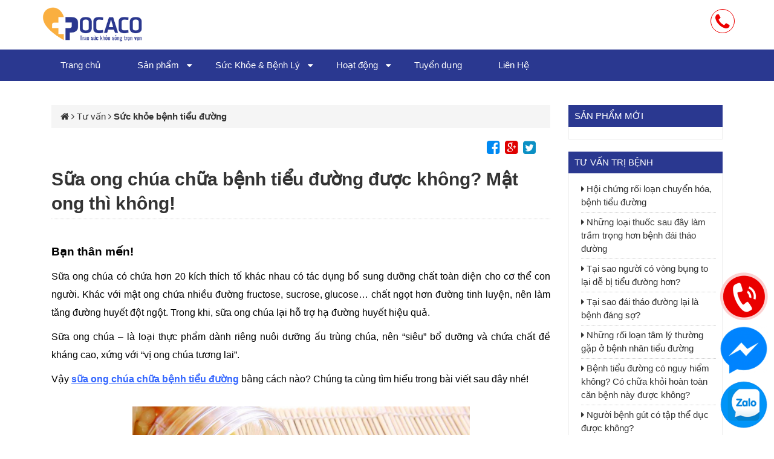

--- FILE ---
content_type: text/html; charset=UTF-8
request_url: https://pocaco.vn/sua-ong-chua-chua-benh-tieu-duong-t525.html
body_size: 11703
content:
<!DOCTYPE html>
<html>
<head>
    <meta charset="utf-8" />
    <title>Sữa Ong Chúa Chữa Bệnh Tiểu Đường Được Không</title>
    <meta name="keywords" content="Điều trị bệnh tiểu đường, điều trị bệnh Gout, Điều trị bệnh Viêm Xoang" />
    <meta name="description" content="Sữa ong chúa chữa bệnh tiểu đường bằng cách nào? Chúng ta cùng tìm hiểu trong bài viết sau đây nhé!" />
    <meta name="viewport" content="width=device-width, initial-scale=1.0" />
    <meta name="robots" content="index">
    <meta name="googlebot" content="index">
    <meta name="google-site-verification" content="UA-129284445-1" />
    <meta property="og:locale" content="vi_VN" />
    <meta property="og:locale:alternate" content="vi_VN" />
    <meta property="og:url" content="https://pocaco.vn/sua-ong-chua-chua-benh-tieu-duong-t525.html" />
    <meta property="og:title" content="Sữa Ong Chúa Chữa Bệnh Tiểu Đường Được Không" />
    <meta property="og:site_name" content="Pocaco - Điều trị tiểu đường, Gout, Viêm xoang..."/>
    <meta property="og:description" content="Sữa ong chúa chữa bệnh tiểu đường bằng cách nào? Chúng ta cùng tìm hiểu trong bài viết sau đây nhé!" />
            <meta property="og:image" content="https://pocaco.vn/assets/uploads/files/ceda4-sua-ong-chua-chua-benh-tieu-duong2.jpg" />
        <meta property="fb:app_id" content="119467668681062" />
    <meta property="fb:admins" content="100000157633765">
    <meta property="og:locale" content="vi_VN" />
    <meta property="og:locale:alternate" content="vi_VN" />
    <link rel="canonical" href="https://pocaco.vn/sua-ong-chua-chua-benh-tieu-duong-t525.html">
    <link rel="shortcut icon" href="https://pocaco.vn/assets/uploads/48169-favicon.png" type="image/x-icon">
    <link rel="icon" href="https://pocaco.vn/assets/uploads/48169-favicon.png" type="image/x-icon">
    <link rel="stylesheet" type="text/css" href="https://pocaco.vn/media/css/bootstrap.min.css">
    <link rel="stylesheet" type="text/css" href="https://pocaco.vn/media/css/owl.carousel.css">
    <link rel="stylesheet" type="text/css" href="https://pocaco.vn/media/css/jquery.fancybox.min.css">
    <link rel="stylesheet" type="text/css" href="https://pocaco.vn/media/css/font-awesome.min.css">
    <link rel="stylesheet" type="text/css" href="https://pocaco.vn/media/css/owl.theme.css">
    <link rel="stylesheet" type="text/css" href="https://pocaco.vn/media/css/owl.transitions.css">
    <link rel="stylesheet" type="text/css" href="https://pocaco.vn/media/css/jquery.sidr.light.min.css">
    <link rel="stylesheet" type="text/css" href="https://pocaco.vn/media/css/animate.css">
    <link rel="stylesheet" type="text/css" href="https://pocaco.vn/media/css/call.css">
    <link rel="stylesheet" type="text/css" href="https://pocaco.vn/media/css/star-rating.min.css">
    <link rel="stylesheet" type="text/css" href="https://pocaco.vn/media/css/style.css?v=1769235123">
    <link rel="stylesheet" type="text/css" href="https://pocaco.vn/media/css/responsive.css?v=1769235123">
    <script src="https://pocaco.vn/media/js/jquery-2.1.4.js"></script>
    <script src="https://pocaco.vn/media/js/owl.carousel.min.js"></script>
    <script src="https://pocaco.vn/media/js/bootstrap.min.js"></script>
    <script src="https://pocaco.vn/media/js/jquery.sidr.min.js"></script>
    <script src="https://pocaco.vn/media/js/jquery.cookie.js"></script>
    <script type="text/javascript" src="https://pocaco.vn/media/js/theia-sticky-sidebar.min.js"></script>
    <script src="https://sp.zalo.me/plugins/sdk.js"></script>
    <script>
        $(document).ready(function() {
            $('.rightsidebar, .post_content')
                .theiaStickySidebar({
                    additionalMarginTop: 50
                });
            $('.colleft, .colmid, .colright')
                .theiaStickySidebar({
                    additionalMarginTop: 50
            });
            $('<span class="show_hide">[Thu gọn]</span>').insertAfter( ".mce-toc h2" );
            $('.show_hide').click(function () {
                $('.mce-toc ul').slideToggle(100);
            })
        });
    </script>
    <script>
        (function(i,s,o,g,r,a,m){i['GoogleAnalyticsObject']=r;i[r]=i[r]||function(){
                (i[r].q=i[r].q||[]).push(arguments)},i[r].l=1*new Date();a=s.createElement(o),
            m=s.getElementsByTagName(o)[0];a.async=1;a.src=g;m.parentNode.insertBefore(a,m)
        })(window,document,'script','https://www.google-analytics.com/analytics.js','ga');

        ga('create', 'UA-123279888-1', 'auto');
        ga('send', 'pageview');
    </script>

    <!-- Google Code for POCACO Conversion Page -->

<script type="text/javascript">
/* <![CDATA[ */
var google_conversion_id = 848021385;
var google_conversion_label = "FeEkCMmF93kQiY-vlAM";
var google_remarketing_only = false;
/* ]]> */
</script>
<script type="text/javascript" src="//www.googleadservices.com/pagead/conversion.js">
</script>
<noscript>
<div style="display:inline;">
<img height="1" width="1" style="border-style:none;" alt="" src="//www.googleadservices.com/pagead/conversion/848021385/?label=FeEkCMmF93kQiY-vlAM&guid=ON&script=0"/>
</div>
</noscript>

<!-- Google Code dành cho Thẻ tiếp thị lại -->
<script type="text/javascript">
/* <![CDATA[ */
var google_conversion_id = 848021385;
var google_custom_params = window.google_tag_params;
var google_remarketing_only = true;
/* ]]> */
</script>
<script type="text/javascript" src="//www.googleadservices.com/pagead/conversion.js">
</script>
<script id='autoAdsMaxLead-widget-script' src='https://cdn.autoads.asia/scripts/autoads-maxlead-widget.js?business_id=B60F3DE548394F5986DDEDE95553C9DA' type='text/javascript' charset='UTF-8' async></script>

</head>
<body>
    <div id="header">
        <div id="logo-menu" class="header-top">
    <div class="container">
        <div class="row">
            <div class="col-md-2 col-sm-6 col-xs-5">
                <div class="w-logo">
                    <a class="logo" href="https://pocaco.vn/">
                        <img src="https://pocaco.vn/assets/uploads/746e9-logo-tren-web.png">
                    </a>
                </div>
            </div>
            <div class="col-xs-6 hide-desktop paddingr0">
                <a id="simple-menu" href="#sidr"><i class="fa fa-bars"></i></a>
                <div id="sidr">
                    <ul class="menu" id="menu"><li><a target='' href='https://pocaco.vn/'>Trang chủ</a></li><li><a target='' href='https://pocaco.vn/#.html'>Sản phẩm</a><ul class='sub-menu'><li><a target='' href='https://pocaco.vn/san-pham/thuoc-tri-tieu-duong.html'>Tiểu Đường</a></li><li><a target='' href='https://pocaco.vn/san-pham/thuoc-tri-gout.html'>Trị Gout</a></li><li><a target='' href='https://pocaco.vn/san-pham/tri-viem-xoang.html'>Viêm Xoang</a></li><li><a target='' href='https://pocaco.vn/san-pham/thuoc-giam-can.html'>Giảm Cân</a></li><li><a target='' href='https://pocaco.vn/san-pham/thuoc-tang-cuong-sinh-ly.html'>Sinh Lý Nam - Nữ</a></li></ul><i class='fa fa-caret-down'></i></li><li><a target='' href='https://pocaco.vn/suc-khoe-benh-ly.html'> Sức Khỏe & Bệnh Lý</a><ul class='sub-menu'><li><a target='' href='https://pocaco.vn/suc-khoe/benh-gout.html'>Sức khỏe bệnh Gout</a></li><li><a target='' href='https://pocaco.vn/suc-khoe/benh-viem-xoang.html'>Sức khỏe bệnh xoang</a></li><li><a target='' href='https://pocaco.vn/suc-khoe/benh-tieu-duong.html'>Sức khỏe bệnh tiểu đường ( DTD)</a></li><li><a target='' href='https://pocaco.vn/suc-khoe/sinh-ly-nam-nu.html'>Sức khỏe sinh lý nam - nữ </a></li><li><a target='' href='https://pocaco.vn/suc-khoe/benh-viem-khop.html'>Sức khỏe bệnh viêm khớp</a></li><li><a target='' href='https://pocaco.vn/suc-khoe/benh-soi-than.html'>Sức khỏe bệnh sỏi thận</a></li></ul><i class='fa fa-caret-down'></i></li><li><a target='' href='https://pocaco.vn/hoat- dong.html'>Hoạt động</a><ul class='sub-menu'><li><a target='' href='https://pocaco.vn/danh-muc-tin/benh-gout.html'>Bệnh Gout</a></li><li><a target='' href='https://pocaco.vn/danh-muc-tin/benh-viem-xoang.html'>Viêm Xoang</a></li><li><a target='' href='https://pocaco.vn/danh-muc-tin/benh-tieu-duong.html'>Tiểu đường</a></li><li><a target='' href='https://pocaco.vn/danh-muc-tin/benh-da-day.html'>Dạ dày</a></li><li><a target='' href='https://pocaco.vn/danh-muc-tin/benh-khop.html'>Khớp</a></li><li><a target='' href='https://pocaco.vn/danh-muc-tin/benh-soi-than.html'>Sỏi thận</a></li></ul><i class='fa fa-caret-down'></i></li><li><a target='' href='https://pocaco.vn/p/tuyen-dung.html'>Tuyển dụng</a></li><li><a target='' href='https://pocaco.vn/p/lien-he.html'>Liên Hệ</a></li></ul>                </div>
            </div>
            <div class="col-md-10 col-sm-6 col-xs-5 padding0 hide-mobile">
                <div class="d-text-right">
                    <div class="hotline">
                        <div class="pull-right">
                            <div><a href="tel:"></a></div>
                            <div><a href="tel:"></a></div>
                        </div>
                        <div class="pull-right hide-mobile">
                            <i class="fa fa-phone phone-tron"></i>
                        </div>
                    </div>
                </div>
            </div>
            <div class="clearfix"></div>
        </div>
    </div>
</div>
<div class="header-bot">
    <div class="container">
        <div class="menu-desktop">
            <ul class="menu" id="menu"><li><a target='' href='https://pocaco.vn/'>Trang chủ</a></li><li><a target='' href='https://pocaco.vn/#.html'>Sản phẩm</a><ul class='sub-menu'><li><a target='' href='https://pocaco.vn/san-pham/thuoc-tri-tieu-duong.html'>Tiểu Đường</a></li><li><a target='' href='https://pocaco.vn/san-pham/thuoc-tri-gout.html'>Trị Gout</a></li><li><a target='' href='https://pocaco.vn/san-pham/tri-viem-xoang.html'>Viêm Xoang</a></li><li><a target='' href='https://pocaco.vn/san-pham/thuoc-giam-can.html'>Giảm Cân</a></li><li><a target='' href='https://pocaco.vn/san-pham/thuoc-tang-cuong-sinh-ly.html'>Sinh Lý Nam - Nữ</a></li></ul><i class='fa fa-caret-down'></i></li><li><a target='' href='https://pocaco.vn/suc-khoe-benh-ly.html'> Sức Khỏe & Bệnh Lý</a><ul class='sub-menu'><li><a target='' href='https://pocaco.vn/suc-khoe/benh-gout.html'>Sức khỏe bệnh Gout</a></li><li><a target='' href='https://pocaco.vn/suc-khoe/benh-viem-xoang.html'>Sức khỏe bệnh xoang</a></li><li><a target='' href='https://pocaco.vn/suc-khoe/benh-tieu-duong.html'>Sức khỏe bệnh tiểu đường ( DTD)</a></li><li><a target='' href='https://pocaco.vn/suc-khoe/sinh-ly-nam-nu.html'>Sức khỏe sinh lý nam - nữ </a></li><li><a target='' href='https://pocaco.vn/suc-khoe/benh-viem-khop.html'>Sức khỏe bệnh viêm khớp</a></li><li><a target='' href='https://pocaco.vn/suc-khoe/benh-soi-than.html'>Sức khỏe bệnh sỏi thận</a></li></ul><i class='fa fa-caret-down'></i></li><li><a target='' href='https://pocaco.vn/hoat- dong.html'>Hoạt động</a><ul class='sub-menu'><li><a target='' href='https://pocaco.vn/danh-muc-tin/benh-gout.html'>Bệnh Gout</a></li><li><a target='' href='https://pocaco.vn/danh-muc-tin/benh-viem-xoang.html'>Viêm Xoang</a></li><li><a target='' href='https://pocaco.vn/danh-muc-tin/benh-tieu-duong.html'>Tiểu đường</a></li><li><a target='' href='https://pocaco.vn/danh-muc-tin/benh-da-day.html'>Dạ dày</a></li><li><a target='' href='https://pocaco.vn/danh-muc-tin/benh-khop.html'>Khớp</a></li><li><a target='' href='https://pocaco.vn/danh-muc-tin/benh-soi-than.html'>Sỏi thận</a></li></ul><i class='fa fa-caret-down'></i></li><li><a target='' href='https://pocaco.vn/p/tuyen-dung.html'>Tuyển dụng</a></li><li><a target='' href='https://pocaco.vn/p/lien-he.html'>Liên Hệ</a></li></ul>        </div>
    </div>
</div>
<script>

    $('#simple-menu').sidr({
        side: 'right',
        displace: false
    });
    $(document).on('click touchstart', function (e) {
        var container = $("#sidr");
        if (!container.is(e.target) // if the target of the click isn't the container...
            && container.has(e.target).length === 0) // ... nor a descendant of the container
        {
            $.sidr('close', 'sidr');
        }
    });
    $(document).ready(function () {
        $('#sidr').show();
        if($(window).width()<991){
            $('.has-sub').click(function () {
                var _submenu = $(this).find('.sub-menu');
                if(_submenu.is(':hidden')){
                    $('.sub-menu').hide(0);
                }
                _submenu.slideToggle(100);
            });
        }
        $('.menu li').each(function(){
            var _current = "https://pocaco.vn/sua-ong-chua-chua-benh-tieu-duong-t525.html";
            var _url = $(this).find('a').attr('href');
            if (_current == _url) {
                $(this).addClass('active');
            }
            if(_current.indexOf('thu-vien') > 0) {
                $('.mn-gallery').addClass('active');
            }
        });
        var topPadding = 120;
        var _menu = $('.header-bot');
        var _menu_mobile = $('#fix-mobile');
        $(window).scroll(function(){
            if ($(window).scrollTop() > topPadding) {
                _menu.addClass('fixed-menu');
                _menu_mobile.addClass('fixed-menu-mobile');
                $('body').css({paddingTop: '40px'});
            }else{
                _menu.removeClass('fixed-menu');
                _menu_mobile.removeClass('fixed-menu-mobile');
                $('body').css({paddingTop: '0'});
            }
        });
    })
</script>    </div>
    <div id="main">
        <div id="main-content">
    <div class="container">
        <div class="col-md-9 post_content">
            <div class="breadcrumb kkbreadcrum">
                <a href="https://pocaco.vn/"><i class="fa fa-home"></i></a> <i class="fa fa-angle-right"></i>
                <span> Tư vấn</span>  <i class="fa fa-angle-right"></i>
                <span class="bold"> Sức khỏe bệnh tiểu đường</span>
            </div>
            <div class="content-about">
                <div class="detail-top">
                    <div class="col-md-12">
                        <div class="social-post">
    <div class="zalo-share-button" data-href="https://pocaco.vn" data-oaid="1900986046348267225" data-layout="2" data-color="blue" data-customize=false></div>
    <a class="fb" target="_blank" href="https://www.facebook.com/sharer/sharer.php?u=https://pocaco.vn/sua-ong-chua-chua-benh-tieu-duong-t525.html"><i class="fa fa-facebook-square"></i></a>
    <a class="gg" target="_blank" href="https://plus.google.com/share?url=https://pocaco.vn/sua-ong-chua-chua-benh-tieu-duong-t525.html"><i class="fa fa-google-plus-square"></i></a>
    <a class="twt" target="_blank" href="https://twitter.com/intent/tweet?url=https://pocaco.vn/sua-ong-chua-chua-benh-tieu-duong-t525.html"><i class="fa fa-twitter-square"></i></a>
    <div class="fb-like" data-href="https://pocaco.vn/sua-ong-chua-chua-benh-tieu-duong-t525.html" data-layout="button_count" data-action="like" data-size="small" data-show-faces="false" data-share="false"></div>
</div>                    </div>
                    <div class="clearfix"></div>
                    <h1 class="post-title wow fadeInDown">
                        <span>Sữa ong chúa chữa bệnh tiểu đường được không? Mật ong thì không!</span>
                    </h1>
                                        <div class="clearfix"></div>
                </div>
                <div class="content-detail">
                    <div class="mtop20">
                    <p class="MsoNormal" style="text-align: justify; line-height: 200%;"><span style="font-size: 14pt;"><strong><span style="font-family: verdana, geneva, sans-serif; color: #000000;">Bạn thân mến!</span></strong></span></p>
<p class="MsoNormal" style="text-align: justify; line-height: 200%;"><span style="font-family: verdana, geneva, sans-serif; font-size: 12pt; color: #000000;">Sữa ong chúa có chứa hơn 20 kích thích tố khác nhau có tác dụng bổ sung dưỡng chất toàn diện cho cơ thể con người. Khác với mật ong chứa nhiều đường fructose, sucrose, glucose… chất ngọt hơn đường tinh luyện, nên làm tăng đường huyết đột ngột. Trong khi, sữa ong chúa lại hỗ trợ hạ đường huyết hiệu quả.</span></p>
<p class="MsoNormal" style="text-align: justify; line-height: 200%;"><span style="font-family: verdana, geneva, sans-serif; font-size: 12pt; color: #000000;">Sữa ong chúa – là loại thực phẩm dành riêng nuôi dưỡng ấu trùng chúa, nên “siêu” bổ dưỡng và chứa chất đề kháng cao, xứng với “vị ong chúa tương lai”.</span></p>
<p class="MsoNormal" style="text-align: justify; line-height: 200%;"><span style="font-family: verdana, geneva, sans-serif; font-size: 12pt; color: #000000;">Vậy <span style="text-decoration: underline;"><span style="color: #3366ff;"><strong><a style="color: #3366ff; text-decoration: underline;" href="/sua-ong-chua-chua-benh-tieu-duong-t525.html" target="_blank" rel="noopener">sữa ong chúa chữa bệnh tiểu đường</a></strong></span></span> bằng cách nào? Chúng ta cùng tìm hiểu trong bài viết sau đây nhé!</span></p>
<h3 style="text-align: center;"><span style="font-family: verdana, geneva; font-size: medium;"><img src="/assets/uploads/galleries/sua_ong_chua_chua_benh_tieu_duong1.jpg" alt="" width="558" height="252" /></span></h3>
<p style="text-align: center;"><span style="font-family: verdana, geneva; font-size: medium; color: #000000;"><em>(Ảnh minh họa từ internet. Sữa ong chúa dạng viên)</em></span></p>
<h2 class="MsoNormal" style="text-align: justify; line-height: 200%;"><span style="font-size: 14pt; color: #008000;"><strong><span style="font-family: verdana, geneva, sans-serif;">Thông tin sau đây giúp bệnh nhân tin tưởng dùng sữa ong chúa chữa bệnh tiểu đường - không sợ tăng đường huyết</span></strong></span></h2>
<p class="MsoNormal" style="text-align: justify; line-height: 200%;"><span style="font-family: verdana, geneva, sans-serif; font-size: 12pt; color: #000000;">Sữa ong chúa có chứa hơn 20 kích thích tố khác nhau như 10-HAD-2 hay còn gọi là decanoic acid, panthothenic acid, cách chất chống lão hóa, các kích thích tố nữ, sắt, kẽm, muối khoáng, các vitamin B3, vitamin H,…</span></p>
<p class="MsoNormal" style="text-align: justify; line-height: 200%;"><span style="font-family: verdana, geneva, sans-serif; font-size: 12pt; color: #000000;">Cơ thể bệnh nhân tiểu đường bị suy nhược do thiếu hụt crom, làm giảm khả năng đề kháng bên trong các tế bào, cũng khiến cho tuyến tụy giảm khả năng sản sinh insulin. Trong khi đó, khoáng chất crom được tìm thấy rất nhiều trong sữa ong chúa, điều này rất có lợi cho sức khỏe, đồng thời điều hòa được việc sản sinh insulin trong cơ thể.</span></p>
<p class="MsoNormal" style="text-align: justify; line-height: 200%;"><span style="font-family: verdana, geneva, sans-serif; font-size: 12pt; color: #000000;">Sữa ong chúa tươi có tác dụng kích thích hoạt động của nang thượng thận, điều hòa lượng kích thích tố trong cơ thể, có thể cân bằng lượng đường trong máu một cách tự nhiên.</span></p>
<p class="MsoNormal" style="text-align: justify; line-height: 200%;"><span style="font-family: verdana, geneva, sans-serif; font-size: 12pt; color: #000000;">Đồng thời, sử dụng ong chúa tươi thường xuyên giúp bệnh nhân giảm hoặc hạn chế tối đa cảm giác thèm ngọt, đường bột nên hỗ trợ điều trị bệnh tiểu đường hiệu quả, kiểm soát cân nặng.</span></p>
<p class="MsoNormal" style="text-align: justify; line-height: 200%;"><span style="font-family: verdana, geneva, sans-serif; font-size: 12pt; color: #000000;">Sữa ong chúa biến đổi glucose để chuyển hóa chất béo trong cơ thể - vai trò giống như insulin tự nhiên.</span></p>
<p class="MsoNormal" style="text-align: justify; line-height: 200%;"><span style="font-family: verdana, geneva, sans-serif; font-size: 12pt; color: #000000;">Sữa ong chúa rất an toàn, không gây tác dụng phụ cho cơ thể, giúp bổ sung nguồn dinh dưỡng, cải thiện hoạt động và phục hồi các hư tổn trong cơ thể.</span></p>
<h2 class="MsoNormal" style="text-align: justify; line-height: 200%;"><span style="font-size: 14pt; color: #008000;"><strong><span style="font-family: verdana, geneva, sans-serif;">Cách dùng sữa ong chúa chữa bệnh tiểu đường đúng cách như thế nào?</span></strong></span></h2>
<h3 style="text-align: center;"><span style="font-family: verdana, geneva; font-size: medium;"><img src="/assets/uploads/galleries/sua_ong_chua_chua_benh_tieu_duong.jpg" alt="" width="621" height="196" /></span></h3>
<p style="text-align: center;"><span style="font-family: verdana, geneva; font-size: medium; color: #000000;"><em>(Ảnh minh họa. Dùng sữa ong chúa giúp hạ đường huyết nhanh chóng)</em></span></p>
<p class="MsoNormal" style="text-align: justify; line-height: 200%;"><span style="font-family: verdana, geneva, sans-serif; font-size: 12pt; color: #000000;">Theo một nghiên cứu của Khoa Sản thuộc Đại học Justus Liebig, Bệnh viện Giessen và Marburg, Giessen củaĐức đã công bố, sữa ong chúa có thể giảm đáng kể lượng đường trong máu.</span></p>
<p class="MsoNormal" style="text-align: justify; line-height: 200%;"><span style="font-family: verdana, geneva, sans-serif; font-size: 12pt; color: #000000;">Các tình nguyện viên được cho dung nạp glucose bằng đường uống, rồi yêu cầu dùng 20gr sữa ong chúa sau đó. 2 tiếng sau lượng đường trong máu của họ thấp đi rất nhiều. Điều này minh chứng về tác dụng của sữa ong chúa tương tự như insulin có tác dụng điều tiết đường huyết cho bệnh nhân tiểu đường type 2.</span></p>
<p class="MsoNormal" style="text-align: justify; line-height: 200%;"><em><strong><span style="font-family: verdana, geneva, sans-serif; font-size: 12pt; color: #000000;">Cách dùng sữa ong chúa mỗi ngày với bệnh nhân tiểu đường type 2:</span></strong></em></p>
<p class="MsoNormal" style="text-align: justify; line-height: 200%;"><span style="font-family: verdana, geneva, sans-serif; font-size: 12pt; color: #000000;">Mỗi ngày nên dùng khoảng 8 – 10g (tương đương với 1 muỗng cà phê) sữa ong chúa nguyên chất, vào buổi sáng trước khi ăn sáng và buổi tối trước khi đi ngủ, giúp ổn định đường huyết, duy trì chỉ số an toàn cho bệnh nhân.</span></p>
<p class="MsoNormal" style="text-align: justify; line-height: 200%;"><span style="font-family: verdana, geneva, sans-serif; font-size: 12pt; color: #000000;">Bệnh nhân tiểu đường loại 1 và loại 2, phụ nữ mang thai mắc tiểu đường thai kỳ đều thích hợp sử dụng sữa ong chúa để kiểm soát đường huyết tự nhiên. Để có kết quả tốt hơn, bạn nên kết hợp cùng với nhân sâm, vừa giúp tăng cường sức khỏe cùng hỗ trợ điều trị bệnh tốt.</span></p>
<p class="MsoNormal" style="text-align: justify; line-height: 200%;"><span style="font-family: verdana, geneva, sans-serif; font-size: 12pt; color: #000000;">Bạn có thể sử dụng sữa ong chúa tươi hoặc sữa ong chúa dạng viên đều rất tốt.</span></p>
<h2 class="MsoNormal" style="text-align: justify; line-height: 200%;"><span style="font-size: 14pt; color: #008000;"><strong><span style="font-family: verdana, geneva, sans-serif;">Bên cạnh dùng sữa ong chúa chữa bệnh tiểu đường bạn cần bổ sung thêm nhiều thực phẩm khác</span></strong></span></h2>
<h3 style="text-align: center;"><span style="font-family: verdana, geneva; font-size: medium;"><img src="/assets/uploads/galleries/sua_ong_chua_chua_benh_tieu_duong4.jpg" alt="" width="548" height="365" /></span></h3>
<p style="text-align: center;"><span style="font-family: verdana, geneva; font-size: 12pt; color: #000000;"><em>(Ảnh minh họa từ internet)</em></span></p>
<p class="MsoNormal" style="text-align: justify; line-height: 200%;"><span style="font-family: verdana, geneva, sans-serif; font-size: 12pt; color: #000000;">Bệnh nhân tiểu đường cần có sức khỏe toàn diện, đầy đủ dưỡng chất, nhờ cân bằng chế độ ăn uống khoa học và được duy trì trong thời gian lâu dài. Vừa giúp gia tăng sức đề kháng cho cơ thể đồng thời kiểm soát tốt căn bệnh nan y tiểu đường và các biến chứng mạn tính.</span></p>
<p class="MsoNormal" style="text-align: justify; line-height: 200%;"><em><strong><span style="font-family: verdana, geneva, sans-serif; font-size: 12pt; color: #000000;">Bạn có thể tham khảo một số thực phẩm chúng tôi gợi ý cho bạn:</span></strong></em></p>
<p class="MsoNormal" style="text-align: justify; line-height: 200%;"><span style="font-family: verdana, geneva, sans-serif; font-size: 12pt; color: #000000;">• Các loài cá béo:</span></p>
<p class="MsoNormal" style="text-align: justify; line-height: 200%;"><span style="font-family: verdana, geneva, sans-serif; font-size: 12pt; color: #000000;">Các loại cá như cá hồi, cá trích, cá thu, cá mòi, cá cơm,… sẽ giúp bổ sung lượng omega-3 dồi dào cho bệnh nhân tiểu đường. Nhờ bổ sung đầy đủ lượng chất béo này, sẽ giúp ngăn chặn các biến chứng do tiểu đường như mỡ máu, thần kinh, tim mạch, mạch máu, tai biến,… giúp phòng và chữa bệnh tiểu đường chủ động. Nhất là người có nguy cơ cao mắc bệnh tiểu đường, gia đình có tiểu sử mắc bệnh, cần bổ sung các loại cá này trong khẩu phần ăn thường xuyên.</span></p>
<p class="MsoNormal" style="text-align: justify; line-height: 200%;"><span style="font-family: verdana, geneva, sans-serif; font-size: 12pt; color: #000000;">• Các loại rau xanh chứa nhiều chất xơ và chất chống oxy hóa</span></p>
<p class="MsoNormal" style="text-align: justify; line-height: 200%;"><span style="font-family: verdana, geneva, sans-serif; font-size: 12pt; color: #000000;">Các loại rau có màu lá xanh đậm, màu đỏ, vàng, tía,… đều là thực phẩm tốt cho bệnh nhân tiểu đường. Ví dụ như rau bina, ra cải xoăn, rau cải xoong, rau bắp cải, cà tím,…</span></p>
<p class="MsoNormal" style="text-align: justify; line-height: 200%;"><span style="font-family: verdana, geneva, sans-serif; font-size: 12pt; color: #000000;">• Các loại hạt, đậu</span></p>
<p class="MsoNormal" style="text-align: justify; line-height: 200%;"><span style="font-family: verdana, geneva, sans-serif; font-size: 12pt; color: #000000;">Các loại đậu như đậu đen, xanh, đỏ, trắng,… Các loại hạt như óc chó, hạnh nhân, hạt điều, lạc, vừng,.. là những thực phẩm tuyệt vời mà bệnh nhân tiểu đường.</span></p>
<p class="MsoNormal" style="text-align: justify; line-height: 200%;"><span style="font-family: verdana, geneva, sans-serif; font-size: 12pt; color: #000000;">Giúp cung cấp chất xơ dồi dào, chứa tinh bột và các dưỡng chất cần thiết cho cơ thể. Hỗ trợ ổn định đường huyết, huyết áp, tốt cho hệ tim mạch và đường tiêu hóa, và ngăn chặn biến chứng nguy hiểm khác.</span></p>
<p class="MsoNormal" style="text-align: justify; line-height: 200%;"><span style="font-family: verdana, geneva, sans-serif; font-size: 12pt; color: #000000;">• Các loại trái cây có chỉ số GI thấp, ít ngọt:</span></p>
<p class="MsoNormal" style="text-align: justify; line-height: 200%;"><span style="font-family: verdana, geneva, sans-serif; font-size: 12pt; color: #000000;">Các loại trái cây như lê, táo, khế, ổi, lựu, quả anh đào, việt quất,… đều là những loại quả bạn có thể vô tư sử dụng hàng ngày. Tất cả các loại trái cây đều ăn được kể cả những loại quả ngọt nhiều, nhưng cần chú ý lượng dùng vừa phải và cách xa bữa ăn để tránh tăng đường huyết đột ngột.</span></p>
<p class="MsoNormal" style="text-align: justify; line-height: 200%;"><span style="font-family: verdana, geneva, sans-serif; font-size: 12pt; color: #000000;">Kết luận, dùng <span style="text-decoration: underline;"><span style="color: #3366ff;"><strong><a style="color: #3366ff; text-decoration: underline;" href="/san-pham/dieu-tri-tieu-duong.html" target="_blank" rel="noopener">sữa ong chúa chữa bệnh tiểu đường</a></strong></span></span> là cách bệnh nhân lựa chọn để hỗ trợ điều trị bệnh tiểu đường, ổn định đường huyết và ngăn chặn biến chứng, đồng thời bồi bổ sức khỏe và gia tăng sức đề kháng toàn diện cho cơ thể.</span></p>
<p class="MsoNormal" style="text-align: justify; line-height: 200%;"><span style="font-family: verdana, geneva, sans-serif; font-size: 12pt; color: #000000;">Bạn tham khảo thêm một số thảo dược an toàn giúp hỗ trợ hạ đường huyết nhanh chóng và an toàn không tái phát.</span></p>
<p class="MsoNormal" style="text-align: justify; line-height: 200%;"><span style="font-family: verdana, geneva, sans-serif; font-size: 12pt; color: #000000;"><strong>Trao sức khỏe sống trọn vẹn</strong>! Bổ sung thêm nhiều dưỡng chất cần thiết cho một sức khỏe toàn diện – là cách điều trị bệnh hiệu quả và an toàn.</span></p>                    <div class="text-right">
                        <div class="mtop10 ratingbot">
    <div class="star-rating">
        <meta content="Sữa Ong Chúa Chữa Bệnh Tiểu Đường Được Không"/>
        <span class="fa fa-star-o" data-rating="1"></span>
        <span class="fa fa-star-o" data-rating="2"></span>
        <span class="fa fa-star-o" data-rating="3"></span>
        <span class="fa fa-star-o" data-rating="4"></span>
        <span class="fa fa-star-o" data-rating="5"></span>
        <input type="hidden" name="whatever1" class="rating-value" value="4">
                <span class="rating-info"  content="5" title="Điểm đánh giá">5</span> |
        ★ <span class="rating-votes" content="342" title="Số người đánh giá">342</span>
    </div>
</div>
<style>
    .star-rating {line-height:32px;  font-size:1.25em;  }
    .star-rating{color: #333; font-size: 14px; cursor: pointer}
    .star-rating .fa-star{color: #fabc18;}
    .ratingbot{padding: 0 20px; text-align: right}
</style>
<script>
    var $star_rating = $('.star-rating .fa');
    var SetRatingStar = function() {
        return $star_rating.each(function() {
            if (parseInt($star_rating.siblings('input.rating-value').val()) >= parseInt($(this).data('rating'))) {
                return $(this).removeClass('fa-star-o').addClass('fa-star');
            } else {
                return $(this).removeClass('fa-star').addClass('fa-star-o');
            }
        });
    };
    $star_rating.on('click', function() {
        $star_rating.siblings('input.rating-value').val($(this).data('rating'));
        return SetRatingStar();
    });
    SetRatingStar();
    $(document).ready(function() {
    });
</script>
<script type="application/ld+json">{
        "@context": "https://schema.org/",
        "@type": "CreativeWorkSeries",
        "name": "Sữa Ong Chúa Chữa Bệnh Tiểu Đường Được Không",
        "aggregateRating": {
            "@type": "AggregateRating",
            "ratingValue": "7.5",
            "bestRating": "10",
            "ratingCount": "430"
        }
    }</script>                    </div>
                    <div>
                                                    <div class="box-author">
    <div class="text-right">
        <h5 class="bold text-uppercase">
            <a href="https://pocaco.vn/author/duoc-si-lam.html">
                Dược sĩ Lâm            </a> |
            <a target="_blank" href="https://www.facebook.com/L%C3%A2m-Nguy%E1%BB%85n-190586511656495/"><i class="fa fa-facebook-square"></i></a>
            <a target="_blank" href="https://www.pinterest.com"><i class="fa fa-pinterest-square"></i></a>
            <a target="_blank" href="https://twitter.com"><i class="fa fa-twitter-square"></i></a>
            <a target="_blank" href="https://www.linkedin.com/company/lam-duoc-si/"><i class="fa fa-linkedin-square"></i></a>
            <a target="_blank" href="https://www.instagram.com"><i class="fa fa-instagram"></i></a>
            <a target="_blank" href="https://www.youtube.com"><i class="fa fa-youtube-square"></i></a>
        </h5>
        <div>
            <p>Dược sĩ Lâm đã có 20 kinh nghiệm làm chuyên môn về chuyên khoa Nội. Đặc biệt Dược sĩ Lâm có nhiều năm kinh nghiệm các bệnh tiểu đường, rối loạn tuyến giáp, rối loạn cholesterol</p>            <div class="mtop10">
            </div>
        </div>
    </div>
    <div class="clearfix"></div>
</div>                                            </div>
                                            <div class="tags alert alert-info mtop20">
                            <strong>Từ khóa:</strong>
                                                            <a title="Sữa ong chúa chữa bệnh tiểu đường được không. Tiểu đường có uống được sữa ong chúa không" href="https://pocaco.vn/sua-ong-chua-chua-benh-tieu-duong-t525.html">Sữa ong chúa chữa bệnh tiểu đường được không. Tiểu đường có uống được sữa ong chúa không</a>
                                                    </div>
                                        <div class="alert alert-info hidden">
    <div class="bold text-uppercase" style="font-size: 20px;text-align: center; margin-bottom: 10px">ĐĂNG KÝ NHẬN SÁCH VÀ TƯ VẤN TỪ BÁC SỸ</div>
    <div class="">
        <span style="color: green; font-weight: bold">POCACO</span> xin gởi tặng cuốn sách: <span style="color: red; text-transform: uppercase">Chế độ dinh dưỡng cho người bệnh tiểu đường</span>
        hoàn toàn <span class="bold">miễn phí</span> cho những bệnh nhân tiểu đường. Vui lòng điền thông tin vào form sau để được Tư vấn và Nhận sách miễn phí
    </div>
    <form class="bantin mtop20" method="post" action="https://pocaco.vn/home/bantin.html">
        <div>
            <input name="fullname" placeholder="Họ tên*" required>
        </div>
        <div>
            <input name="phone" placeholder="Số điện thoại*" required>
        </div>
        <div>
            <select name="request" class="form-control">
                <option value="Nhận sách miễn phí">Nhận sách miễn phí</option>
                <option value="Tư vấn miễn phí">Tư vấn miễn phí</option>
            </select>
        </div>
        <div>
            <textarea name="content" placeholder="Địa chỉ nhận sách" class="form-control"></textarea>
        </div>
        <div class="text-center">
            <button type="submit">Đăng ký</button>
        </div>
    </form>
</div>                    </div>
                </div>
                <div class="main-product mtop40">
                                            <div class="title-relative text-uppercase">Sản phẩm liên quan</div>
                        <div class="row mtop40">
                                                            <div class="col-md-4 wow fadeInDown">
                                    <div class="box-product">
    <div style="overflow: hidden; padding: 40px">
        <a href="https://pocaco.vn/bo-doi-thao-duoc-blood-sugar-manager-usa-chromium-s13.html">
            <img alt=" BLOOD SUGAR MANAGER + GTF CHROMIUM Bộ đôi hỗ trợ kiểm soát lượng đường trong máu tốt nhất hiện nay" src="https://pocaco.vn/thumb/500x500/d20db-thuoc_tr-_b-nh_dai_thao_du-ng_c-a_m-.jpg">
        </a>
    </div>
    <div class="title col-md-12 col-xs-8">
        <h3>
            <a href="https://pocaco.vn/bo-doi-thao-duoc-blood-sugar-manager-usa-chromium-s13.html"> BLOOD SUGAR MANAGER + GTF CHROMIUM Bộ đôi hỗ trợ kiểm soát lượng đường trong máu tốt nhất hiện nay</a>
        </h3>
    </div>
        <div class="ratingbot">
    <div class="star-rating">
        Đánh giá
                            <span class="fa fa-star" data-rating="0"></span>
                            <span class="fa fa-star" data-rating="1"></span>
                            <span class="fa fa-star" data-rating="2"></span>
                            <span class="fa fa-star" data-rating="3"></span>
                            <span class="fa fa-star" data-rating="4"></span>
            </div>
</div>    <div class="clearfix"></div>
</div>                                </div>
                                                    </div>
                                        <div class="clearfix"></div>
                </div>
                <div class="fb-comments" data-href="https://pocaco.vn/sua-ong-chua-chua-benh-tieu-duong-t525.html" data-width="100%" data-numposts="10"></div>
                                    <div class="mtop20">
                        <div class="title-relative text-uppercase">Tư vấn liên quan</div>
                        <div class="mtop20 relative-post row">
                                                            <div class="col-md-6">
                                    <div class=" section--purple wow fadeInDown">
                                        <div class="box-news box-news-r">
                                            <div class="col-md-3 col-xs-3">
                                                <div style="overflow: hidden">
                                                    <a href="https://pocaco.vn/hoi-chung-roi-loan-chuyen-hoa-t1932.html">
                                                        <img src="https://pocaco.vn/thumb/500x500/70862-082-5555-269-1-.png">
                                                    </a>
                                                </div>
                                            </div>
                                            <div class="col-md-9 col-xs-9">
                                                <div class="relative-title">
                                                    <a class="title bold" href="https://pocaco.vn/hoi-chung-roi-loan-chuyen-hoa-t1932.html">
                                                        Hội chứng rối loạn chuyển hóa, bệnh tiểu đường                                                    </a>
                                                </div>
                                                <div class="readmore">
                                                    <a class="title bold text-uppercase" href="https://pocaco.vn/hoi-chung-roi-loan-chuyen-hoa-t1932.html">
                                                        Xem tiếp <i class="fa fa-angle-double-right"></i>
                                                    </a>
                                                </div>
                                            </div>
                                            <div class="clearfix"></div>
                                        </div>
                                    </div>
                                </div>
                                                            <div class="col-md-6">
                                    <div class=" section--purple wow fadeInDown">
                                        <div class="box-news box-news-r">
                                            <div class="col-md-3 col-xs-3">
                                                <div style="overflow: hidden">
                                                    <a href="https://pocaco.vn/nhung-loai-thuoc-lam-tram-trong-hon-benh-dai-thao-duong-t1930.html">
                                                        <img src="https://pocaco.vn/thumb/500x500/d2a75-nhan-biet-corticoid.png">
                                                    </a>
                                                </div>
                                            </div>
                                            <div class="col-md-9 col-xs-9">
                                                <div class="relative-title">
                                                    <a class="title bold" href="https://pocaco.vn/nhung-loai-thuoc-lam-tram-trong-hon-benh-dai-thao-duong-t1930.html">
                                                        Những loại thuốc sau đây làm trầm trọng hơn bệnh đái tháo đường                                                    </a>
                                                </div>
                                                <div class="readmore">
                                                    <a class="title bold text-uppercase" href="https://pocaco.vn/nhung-loai-thuoc-lam-tram-trong-hon-benh-dai-thao-duong-t1930.html">
                                                        Xem tiếp <i class="fa fa-angle-double-right"></i>
                                                    </a>
                                                </div>
                                            </div>
                                            <div class="clearfix"></div>
                                        </div>
                                    </div>
                                </div>
                                                            <div class="col-md-6">
                                    <div class=" section--purple wow fadeInDown">
                                        <div class="box-news box-news-r">
                                            <div class="col-md-3 col-xs-3">
                                                <div style="overflow: hidden">
                                                    <a href="https://pocaco.vn/nguoi-co-vong-bung-to-lai-de-bi-tieu-duong-hon-t1929.html">
                                                        <img src="https://pocaco.vn/thumb/500x500/6fa39-t-i-sao-ngu-i-co-vong-b-ng-to-l-i-d-b-ti-u-du-ng-hon.png">
                                                    </a>
                                                </div>
                                            </div>
                                            <div class="col-md-9 col-xs-9">
                                                <div class="relative-title">
                                                    <a class="title bold" href="https://pocaco.vn/nguoi-co-vong-bung-to-lai-de-bi-tieu-duong-hon-t1929.html">
                                                        Tại sao người có vòng bụng to lại dễ bị tiểu đường hơn?                                                    </a>
                                                </div>
                                                <div class="readmore">
                                                    <a class="title bold text-uppercase" href="https://pocaco.vn/nguoi-co-vong-bung-to-lai-de-bi-tieu-duong-hon-t1929.html">
                                                        Xem tiếp <i class="fa fa-angle-double-right"></i>
                                                    </a>
                                                </div>
                                            </div>
                                            <div class="clearfix"></div>
                                        </div>
                                    </div>
                                </div>
                                                            <div class="col-md-6">
                                    <div class=" section--purple wow fadeInDown">
                                        <div class="box-news box-news-r">
                                            <div class="col-md-3 col-xs-3">
                                                <div style="overflow: hidden">
                                                    <a href="https://pocaco.vn/tai-sao-dai-thao-duong-lai-la-benh-dang-so-t1928.html">
                                                        <img src="https://pocaco.vn/thumb/500x500/abcda-t-i-sao-dai-thao-du-ng-l-i-la-b-nh-dang-s-.png">
                                                    </a>
                                                </div>
                                            </div>
                                            <div class="col-md-9 col-xs-9">
                                                <div class="relative-title">
                                                    <a class="title bold" href="https://pocaco.vn/tai-sao-dai-thao-duong-lai-la-benh-dang-so-t1928.html">
                                                        Tại sao đái tháo đường lại là bệnh đáng sợ?                                                    </a>
                                                </div>
                                                <div class="readmore">
                                                    <a class="title bold text-uppercase" href="https://pocaco.vn/tai-sao-dai-thao-duong-lai-la-benh-dang-so-t1928.html">
                                                        Xem tiếp <i class="fa fa-angle-double-right"></i>
                                                    </a>
                                                </div>
                                            </div>
                                            <div class="clearfix"></div>
                                        </div>
                                    </div>
                                </div>
                                                            <div class="col-md-6">
                                    <div class=" section--purple wow fadeInDown">
                                        <div class="box-news box-news-r">
                                            <div class="col-md-3 col-xs-3">
                                                <div style="overflow: hidden">
                                                    <a href="https://pocaco.vn/nhung-roi-loan-tam-ly-thuong-gap-o-benh-nhan-tieu-duong-t1927.html">
                                                        <img src="https://pocaco.vn/thumb/500x500/caeb2-nguyen-nhan-gay-r-i-lo-n-tam-ly-b-nh-nhan-ti-u-du-ng.png">
                                                    </a>
                                                </div>
                                            </div>
                                            <div class="col-md-9 col-xs-9">
                                                <div class="relative-title">
                                                    <a class="title bold" href="https://pocaco.vn/nhung-roi-loan-tam-ly-thuong-gap-o-benh-nhan-tieu-duong-t1927.html">
                                                        Những rối loạn tâm lý thường gặp ở bệnh nhân tiểu đường                                                    </a>
                                                </div>
                                                <div class="readmore">
                                                    <a class="title bold text-uppercase" href="https://pocaco.vn/nhung-roi-loan-tam-ly-thuong-gap-o-benh-nhan-tieu-duong-t1927.html">
                                                        Xem tiếp <i class="fa fa-angle-double-right"></i>
                                                    </a>
                                                </div>
                                            </div>
                                            <div class="clearfix"></div>
                                        </div>
                                    </div>
                                </div>
                                                            <div class="col-md-6">
                                    <div class=" section--purple wow fadeInDown">
                                        <div class="box-news box-news-r">
                                            <div class="col-md-3 col-xs-3">
                                                <div style="overflow: hidden">
                                                    <a href="https://pocaco.vn/benh-tieu-duong-co-nguy-hiem-khong-benh-tieu-duong-co-the-chua-khoi-khong-t1926.html">
                                                        <img src="https://pocaco.vn/thumb/500x500/7c0ec-be-nh-tie-u-du-o-ng-2.jpg">
                                                    </a>
                                                </div>
                                            </div>
                                            <div class="col-md-9 col-xs-9">
                                                <div class="relative-title">
                                                    <a class="title bold" href="https://pocaco.vn/benh-tieu-duong-co-nguy-hiem-khong-benh-tieu-duong-co-the-chua-khoi-khong-t1926.html">
                                                        Bệnh tiểu đường có nguy hiểm không? Có chữa khỏi hoàn toàn căn bệnh này được không?                                                    </a>
                                                </div>
                                                <div class="readmore">
                                                    <a class="title bold text-uppercase" href="https://pocaco.vn/benh-tieu-duong-co-nguy-hiem-khong-benh-tieu-duong-co-the-chua-khoi-khong-t1926.html">
                                                        Xem tiếp <i class="fa fa-angle-double-right"></i>
                                                    </a>
                                                </div>
                                            </div>
                                            <div class="clearfix"></div>
                                        </div>
                                    </div>
                                </div>
                                                            <div class="col-md-6">
                                    <div class=" section--purple wow fadeInDown">
                                        <div class="box-news box-news-r">
                                            <div class="col-md-3 col-xs-3">
                                                <div style="overflow: hidden">
                                                    <a href="https://pocaco.vn/nguoi-mac-benh-gut-co-duoc-tap-the-duc-khong-t1925.html">
                                                        <img src="https://pocaco.vn/thumb/500x500/598a4-be-nh-gu-t.jpg">
                                                    </a>
                                                </div>
                                            </div>
                                            <div class="col-md-9 col-xs-9">
                                                <div class="relative-title">
                                                    <a class="title bold" href="https://pocaco.vn/nguoi-mac-benh-gut-co-duoc-tap-the-duc-khong-t1925.html">
                                                        Người bệnh gút có tập thể dục được không?                                                    </a>
                                                </div>
                                                <div class="readmore">
                                                    <a class="title bold text-uppercase" href="https://pocaco.vn/nguoi-mac-benh-gut-co-duoc-tap-the-duc-khong-t1925.html">
                                                        Xem tiếp <i class="fa fa-angle-double-right"></i>
                                                    </a>
                                                </div>
                                            </div>
                                            <div class="clearfix"></div>
                                        </div>
                                    </div>
                                </div>
                                                            <div class="col-md-6">
                                    <div class=" section--purple wow fadeInDown">
                                        <div class="box-news box-news-r">
                                            <div class="col-md-3 col-xs-3">
                                                <div style="overflow: hidden">
                                                    <a href="https://pocaco.vn/danh-sach-thuc-pham-nen-tranh-cho-nguoi-benh-tieu-duong-t1924.html">
                                                        <img src="https://pocaco.vn/thumb/500x500/255df-thu-c-pha-m.jpg">
                                                    </a>
                                                </div>
                                            </div>
                                            <div class="col-md-9 col-xs-9">
                                                <div class="relative-title">
                                                    <a class="title bold" href="https://pocaco.vn/danh-sach-thuc-pham-nen-tranh-cho-nguoi-benh-tieu-duong-t1924.html">
                                                        Danh sách các loại thực phẩm nên tránh với bệnh tiểu đường                                                    </a>
                                                </div>
                                                <div class="readmore">
                                                    <a class="title bold text-uppercase" href="https://pocaco.vn/danh-sach-thuc-pham-nen-tranh-cho-nguoi-benh-tieu-duong-t1924.html">
                                                        Xem tiếp <i class="fa fa-angle-double-right"></i>
                                                    </a>
                                                </div>
                                            </div>
                                            <div class="clearfix"></div>
                                        </div>
                                    </div>
                                </div>
                                                            <div class="col-md-6">
                                    <div class=" section--purple wow fadeInDown">
                                        <div class="box-news box-news-r">
                                            <div class="col-md-3 col-xs-3">
                                                <div style="overflow: hidden">
                                                    <a href="https://pocaco.vn/tao-tot-hay-xau-doi-voi-benh-nhan-tieu-duong-t1923.html">
                                                        <img src="https://pocaco.vn/thumb/500x500/ca34b-be-nh-tie-u-du-o-ng.jpg">
                                                    </a>
                                                </div>
                                            </div>
                                            <div class="col-md-9 col-xs-9">
                                                <div class="relative-title">
                                                    <a class="title bold" href="https://pocaco.vn/tao-tot-hay-xau-doi-voi-benh-nhan-tieu-duong-t1923.html">
                                                        Táo tốt hay xấu đối với bệnh nhân tiểu đường?                                                    </a>
                                                </div>
                                                <div class="readmore">
                                                    <a class="title bold text-uppercase" href="https://pocaco.vn/tao-tot-hay-xau-doi-voi-benh-nhan-tieu-duong-t1923.html">
                                                        Xem tiếp <i class="fa fa-angle-double-right"></i>
                                                    </a>
                                                </div>
                                            </div>
                                            <div class="clearfix"></div>
                                        </div>
                                    </div>
                                </div>
                                                            <div class="col-md-6">
                                    <div class=" section--purple wow fadeInDown">
                                        <div class="box-news box-news-r">
                                            <div class="col-md-3 col-xs-3">
                                                <div style="overflow: hidden">
                                                    <a href="https://pocaco.vn/cac-loai-tinh-dau-tot-nhat-cho-benh-gut-t1922.html">
                                                        <img src="https://pocaco.vn/thumb/500x500/03ba2-tinh-da-u-1.jpg">
                                                    </a>
                                                </div>
                                            </div>
                                            <div class="col-md-9 col-xs-9">
                                                <div class="relative-title">
                                                    <a class="title bold" href="https://pocaco.vn/cac-loai-tinh-dau-tot-nhat-cho-benh-gut-t1922.html">
                                                        Các loại tinh dầu tốt nhất cho bệnh gút là gì?                                                    </a>
                                                </div>
                                                <div class="readmore">
                                                    <a class="title bold text-uppercase" href="https://pocaco.vn/cac-loai-tinh-dau-tot-nhat-cho-benh-gut-t1922.html">
                                                        Xem tiếp <i class="fa fa-angle-double-right"></i>
                                                    </a>
                                                </div>
                                            </div>
                                            <div class="clearfix"></div>
                                        </div>
                                    </div>
                                </div>
                                                            <div class="col-md-6">
                                    <div class=" section--purple wow fadeInDown">
                                        <div class="box-news box-news-r">
                                            <div class="col-md-3 col-xs-3">
                                                <div style="overflow: hidden">
                                                    <a href="https://pocaco.vn/lam-the-nao-de-cai-thien-do-nhay-cua-insulin-t1921.html">
                                                        <img src="https://pocaco.vn/thumb/500x500/0f2f3-ca-i-thie-n-do-nha-y-insulin.jpg">
                                                    </a>
                                                </div>
                                            </div>
                                            <div class="col-md-9 col-xs-9">
                                                <div class="relative-title">
                                                    <a class="title bold" href="https://pocaco.vn/lam-the-nao-de-cai-thien-do-nhay-cua-insulin-t1921.html">
                                                        Kháng insulin: Làm thế nào để cải thiện độ nhạy insulin?                                                    </a>
                                                </div>
                                                <div class="readmore">
                                                    <a class="title bold text-uppercase" href="https://pocaco.vn/lam-the-nao-de-cai-thien-do-nhay-cua-insulin-t1921.html">
                                                        Xem tiếp <i class="fa fa-angle-double-right"></i>
                                                    </a>
                                                </div>
                                            </div>
                                            <div class="clearfix"></div>
                                        </div>
                                    </div>
                                </div>
                                                            <div class="col-md-6">
                                    <div class=" section--purple wow fadeInDown">
                                        <div class="box-news box-news-r">
                                            <div class="col-md-3 col-xs-3">
                                                <div style="overflow: hidden">
                                                    <a href="https://pocaco.vn/10-sieu-thuc-pham-danh-cho-benh-tieu-duong-t1920.html">
                                                        <img src="https://pocaco.vn/thumb/500x500/d8622-thu-c-pha-m2.jpg">
                                                    </a>
                                                </div>
                                            </div>
                                            <div class="col-md-9 col-xs-9">
                                                <div class="relative-title">
                                                    <a class="title bold" href="https://pocaco.vn/10-sieu-thuc-pham-danh-cho-benh-tieu-duong-t1920.html">
                                                        10 siêu thực phẩm dành cho bệnh tiểu đường                                                    </a>
                                                </div>
                                                <div class="readmore">
                                                    <a class="title bold text-uppercase" href="https://pocaco.vn/10-sieu-thuc-pham-danh-cho-benh-tieu-duong-t1920.html">
                                                        Xem tiếp <i class="fa fa-angle-double-right"></i>
                                                    </a>
                                                </div>
                                            </div>
                                            <div class="clearfix"></div>
                                        </div>
                                    </div>
                                </div>
                                                        <div class="clearfix"></div>
                        </div>
                    </div>
                            </div>
        </div>
        <div class="col-md-3 rightsidebar">
            <div class="sidebar ">

    <div class="sidebar-block">
        <div class="title-sidebar">Sản phẩm mới</div>
        <div class="main-sidebar">
                    </div>
    </div>
    <div class="sidebar-block">
        <div class="title-sidebar">Tư vấn trị bệnh</div>
        <div class="main-sidebar">
                            <ul class="ul-sidebar">
                                            <li>
                            <a href="https://pocaco.vn/hoi-chung-roi-loan-chuyen-hoa-t1932.html">
                                <i class="fa fa-caret-right"></i> Hội chứng rối loạn chuyển hóa, bệnh tiểu đường                            </a>
                        </li>
                                            <li>
                            <a href="https://pocaco.vn/nhung-loai-thuoc-lam-tram-trong-hon-benh-dai-thao-duong-t1930.html">
                                <i class="fa fa-caret-right"></i> Những loại thuốc sau đây làm trầm trọng hơn bệnh đái tháo đường                            </a>
                        </li>
                                            <li>
                            <a href="https://pocaco.vn/nguoi-co-vong-bung-to-lai-de-bi-tieu-duong-hon-t1929.html">
                                <i class="fa fa-caret-right"></i> Tại sao người có vòng bụng to lại dễ bị tiểu đường hơn?                            </a>
                        </li>
                                            <li>
                            <a href="https://pocaco.vn/tai-sao-dai-thao-duong-lai-la-benh-dang-so-t1928.html">
                                <i class="fa fa-caret-right"></i> Tại sao đái tháo đường lại là bệnh đáng sợ?                            </a>
                        </li>
                                            <li>
                            <a href="https://pocaco.vn/nhung-roi-loan-tam-ly-thuong-gap-o-benh-nhan-tieu-duong-t1927.html">
                                <i class="fa fa-caret-right"></i> Những rối loạn tâm lý thường gặp ở bệnh nhân tiểu đường                            </a>
                        </li>
                                            <li>
                            <a href="https://pocaco.vn/benh-tieu-duong-co-nguy-hiem-khong-benh-tieu-duong-co-the-chua-khoi-khong-t1926.html">
                                <i class="fa fa-caret-right"></i> Bệnh tiểu đường có nguy hiểm không? Có chữa khỏi hoàn toàn căn bệnh này được không?                            </a>
                        </li>
                                            <li>
                            <a href="https://pocaco.vn/nguoi-mac-benh-gut-co-duoc-tap-the-duc-khong-t1925.html">
                                <i class="fa fa-caret-right"></i> Người bệnh gút có tập thể dục được không?                            </a>
                        </li>
                                            <li>
                            <a href="https://pocaco.vn/tao-tot-hay-xau-doi-voi-benh-nhan-tieu-duong-t1923.html">
                                <i class="fa fa-caret-right"></i> Táo tốt hay xấu đối với bệnh nhân tiểu đường?                            </a>
                        </li>
                                            <li>
                            <a href="https://pocaco.vn/cac-loai-tinh-dau-tot-nhat-cho-benh-gut-t1922.html">
                                <i class="fa fa-caret-right"></i> Các loại tinh dầu tốt nhất cho bệnh gút là gì?                            </a>
                        </li>
                                            <li>
                            <a href="https://pocaco.vn/lam-the-nao-de-cai-thien-do-nhay-cua-insulin-t1921.html">
                                <i class="fa fa-caret-right"></i> Kháng insulin: Làm thế nào để cải thiện độ nhạy insulin?                            </a>
                        </li>
                                    </ul>
                    </div>
    </div>

    <div class="sidebar-block">
        <div class="title-sidebar">Bài viết nên xem</div>
        <div class="main-sidebar">
            <div class="hidden1">
                <div>
                <a href="https://pocaco.vn/san-pham/dieu-tri-tieu-duong.html" title="Thuốc chữa tiểu đường mới nhất">
                    <i class="fa fa-angle-right"></i> Tham khảo thuốc tiểu đường tốt nhất của Mỹ
                </a>
                </div>
                <div>
                <a href="https://pocaco.vn/san-pham/thuoc-tri-gout.html" title="Thuốc trị bệnh Gout">
                    <i class="fa fa-angle-right"></i> Tham khảo thuốc trị Gout tốt nhất của Mỹ
                </a>
                </div>
            </div>
            <div>
                <div class="bold text-center">THÔNG TIN LIÊN HỆ</div>
                <div class="social-sidebar mtop10">
                    <a target="_blank" href="" title="Facebook Page"><i class="fa fa-facebook"></i></a>
                    <a target="_blank" href="" title="Google Plus"><i class="fa fa-google-plus"></i></a>
                    <a target="_blank" href="" title="Pinterest"><i class="fa fa-pinterest"></i></a>
                    <a target="_blank" href="" title="Youtube Chanel"><i class="fa fa-youtube"></i></a>
                </div>
            </div>
        </div>
    </div>

</div>        </div>
    </div>
</div>    </div>
    <div id="footer">
        <div class="container" >
    <div class="row  w-footer wow fadeInDown">
        <div class="col-md-4">
            <div class="col-footer">
                <h3 class="heading-footer">Công ty cổ phần POCACO</h3>
                <div>
                    <div class="mtop10">
                        <i class="fa fa-map-marker"></i> Tp Hồ Chí Minh                    </div>
                    <div class="mtop10">
                        <i class="fa fa-mobile"></i>                     </div>
                    <div class="mtop10">
                        <i class="fa fa-phone"></i>                     </div>
                    <div class="mtop10">
                        <i class="fa fa-envelope"></i> <a href="/cdn-cgi/l/email-protection" class="__cf_email__" data-cfemail="adc4c3cbc2edfdc2cecccec283cec2c0">[email&#160;protected]</a>                    </div>
                    <div class="mtop10">Mã số thuế:  </div>
                    <div class="mtop10">Cấp ngày 15/08/2017 tại Sở kế hoạch và Đầu tư tỉnh Bình Dương</div>
                    <a target="_blank" rel="nofollow" href="//www.dmca.com/Protection/Status.aspx?ID=02548463-9777-4a62-851a-4cd493bb4ec1" title="DMCA.com Protection Status" class="dmca-badge"> <img src="//images.dmca.com/Badges/dmca_protected_sml_120b.png?ID=02548463-9777-4a62-851a-4cd493bb4ec1" alt="DMCA.com Protection Status"></a> <script data-cfasync="false" src="/cdn-cgi/scripts/5c5dd728/cloudflare-static/email-decode.min.js"></script><script src="//images.dmca.com/Badges/DMCABadgeHelper.min.js"> </script>
                </div>
             </div>
        </div>
        <div class="col-md-4">
            <div class="col-footer">
                <h3 class="heading-footer">Liên kết</h3>
                <div>
                    <div class="social-footer">
                        <a target="_blank" href="" title="Facebook Page"><i class="fa fa-facebook"></i></a>
                        <a target="_blank" href="" title="Google Plus"><i class="fa fa-google-plus"></i></a>
                        <a target="_blank" href="" title="Pinterest"><i class="fa fa-pinterest"></i></a>
                        <a target="_blank" href="" title="Youtube Chanel"><i class="fa fa-youtube"></i></a>

                    </div>
                </div>
            </div>
            <div class="chinhsach-footer">
                                                            <div><a href="https://pocaco.vn/p/chinh-sach-bao-mat.html"><i class="fa fa-angle-right"></i> Chính sách bảo mật</a> </div>
                                            <div><a href="https://pocaco.vn/p/chinh-sach-bao-hanh.html"><i class="fa fa-angle-right"></i> Chính sách bảo hành</a> </div>
                                            <div><a href="https://pocaco.vn/p/chinh-sach-van-chuyen-giao-nhan.html"><i class="fa fa-angle-right"></i> Chính sách vận chuyển và giao nhận</a> </div>
                                            <div><a href="https://pocaco.vn/p/chinh-sach-doi-tra-hang.html"><i class="fa fa-angle-right"></i> Chính sách đổi trả hàng</a> </div>
                                            <div><a href="https://pocaco.vn/p/hinh-thuc-thanh-toan.html"><i class="fa fa-angle-right"></i> Hình thức thanh toán</a> </div>
                                                    <div>
                    <a target="_blank" href="https://pocaco.vn/san-pham/thuoc-tri-tieu-duong.html" ><i class="fa fa-angle-right"></i> Thuốc trị tiểu đường</a>
                </div>
            </div>
        </div>

        <div class="col-md-4">
            <div class="col-footer">
                <h3 class="heading-footer">Pocaco Fanpage</h3>
                <div>
                    <div class="fb-page" data-href="" data-tabs="timeline" data-width="350"
                         data-height="300" data-small-header="false" data-adapt-container-width="true" data-hide-cover="false"
                         data-show-facepile="true"><blockquote cite="" class="fb-xfbml-parse-ignore">
                            <a href="">Pocaco Fanpage</a></blockquote>
                    </div>
                    <script>(function(d, s, id) {
                            var js, fjs = d.getElementsByTagName(s)[0];
                            if (d.getElementById(id)) return;
                            js = d.createElement(s); js.id = id;
                            js.src = "//connect.facebook.net/vi_VN/sdk.js#xfbml=1&appId=285997748824375&version=v2.0";
                            fjs.parentNode.insertBefore(js, fjs);
                        }(document, 'script', 'facebook-jssdk'));
                    </script>
                </div>
            </div>
        </div>
    </div>
</div>
<div class="clearfix"></div>
<div class="mtop20 text-center">
    <div>
        <a href="http://online.gov.vn/HomePage/CustomWebsiteDisplay.aspx?DocId=36777" target="_blank">
            <img style="width: 150px; margin-bottom: 10px; border-radius: 5px" src="https://pocaco.vn/media/images/dathongbao.png">
        </a>
    </div>
    Copyright <i class="fa fa-copyright"></i> 2026 www.pocaco.vn
</div>    </div>

    <div class="box-chat">
    <div class="right">
        <a  href="tel:">
            <img height="60" src="https://pocaco.vn/media/images/icon-hotline.gif">
        </a>
        <a target="_blank" href="">
            <img height="60" src="https://pocaco.vn/media/images/icon-fb.png">
        </a>
        <a target="_blank" href="http://zalo.me/">
            <img height="60" src="https://pocaco.vn/media/images/icon-zalo.png">
        </a>
    </div>
</a>
</div>
<style>
    .box-chat .left{position:fixed;left:0;bottom:10px;z-index:9999;}
    .box-chat .right{position:fixed;right:10px;bottom:10px;z-index:9999;}
    .box-chat .right a{display: block; margin-top: 10px}
    .box-chat .right img{width: 80px}
    @media (max-width:991px) {
        .box-chat .right img{width: 60px}
    }
</style>
<script defer src="https://static.cloudflareinsights.com/beacon.min.js/vcd15cbe7772f49c399c6a5babf22c1241717689176015" integrity="sha512-ZpsOmlRQV6y907TI0dKBHq9Md29nnaEIPlkf84rnaERnq6zvWvPUqr2ft8M1aS28oN72PdrCzSjY4U6VaAw1EQ==" data-cf-beacon='{"version":"2024.11.0","token":"b4c2871d92c84ad09ef54521e8531acd","r":1,"server_timing":{"name":{"cfCacheStatus":true,"cfEdge":true,"cfExtPri":true,"cfL4":true,"cfOrigin":true,"cfSpeedBrain":true},"location_startswith":null}}' crossorigin="anonymous"></script>
</body>
</html>

--- FILE ---
content_type: text/css
request_url: https://pocaco.vn/media/css/owl.theme.css
body_size: 192
content:
/*
* 	Owl Carousel Owl Demo Theme 
*	v1.3.3
*/
.owl-theme .owl-controls{margin-top:10px;text-align:center}
/* Styling Next and Prev buttons */
.owl-theme .owl-controls .owl-buttons div{color:#FFF;display:inline-block;zoom:1;*display:inline;/*IE7 life-saver */
	margin:5px;padding:3px 10px;font-size:12px;-webkit-border-radius:30px;-moz-border-radius:30px;border-radius:30px;background:#ccc;filter:Alpha(Opacity=50);/*IE7 fix*/
	opacity:0.5}
/* Clickable class fix problem with hover on touch devices */

/* Use it for non-touch hover action */
.owl-theme .owl-controls.clickable .owl-buttons div:hover{filter:Alpha(Opacity=100);/*IE7 fix*/
	opacity:1;text-decoration:none}
/* Styling Pagination*/
.owl-theme .owl-controls .owl-page{display:inline-block;zoom:1;*display:inline;/*IE7 life-saver */}
.owl-theme .owl-controls .owl-page span{display:block;width:12px;height:12px;margin:5px 7px;filter:Alpha(Opacity=50);/*IE7 fix*/
	opacity:0.5;-webkit-border-radius:20px;-moz-border-radius:20px;border-radius:20px;background:#eee;border:1px solid #ccc}
.owl-theme .owl-controls .owl-page.active span,.owl-theme .owl-controls.clickable .owl-page:hover span{filter:Alpha(Opacity=100);/*IE7 fix*/
	background:dodgerblue}
/* If PaginationNumbers is true */
.owl-theme .owl-controls .owl-page span.owl-numbers{height:auto;width:auto;color:#FFF;padding:2px 10px;font-size:12px;-webkit-border-radius:30px;-moz-border-radius:30px;border-radius:30px}
/* preloading images */
.owl-item.loading{min-height:150px;background:url(AjaxLoader.gif) no-repeat center center}


--- FILE ---
content_type: text/plain
request_url: https://www.google-analytics.com/j/collect?v=1&_v=j102&a=2035212603&t=pageview&_s=1&dl=https%3A%2F%2Fpocaco.vn%2Fsua-ong-chua-chua-benh-tieu-duong-t525.html&ul=en-us%40posix&dt=S%E1%BB%AFa%20Ong%20Ch%C3%BAa%20Ch%E1%BB%AFa%20B%E1%BB%87nh%20Ti%E1%BB%83u%20%C4%90%C6%B0%E1%BB%9Dng%20%C4%90%C6%B0%E1%BB%A3c%20Kh%C3%B4ng&sr=1280x720&vp=1280x720&_u=IEBAAEABAAAAACAAI~&jid=32209443&gjid=935960990&cid=121717075.1769243921&tid=UA-123279888-1&_gid=1676555259.1769243921&_r=1&_slc=1&z=1678976633
body_size: -449
content:
2,cG-7NK52PMJR5